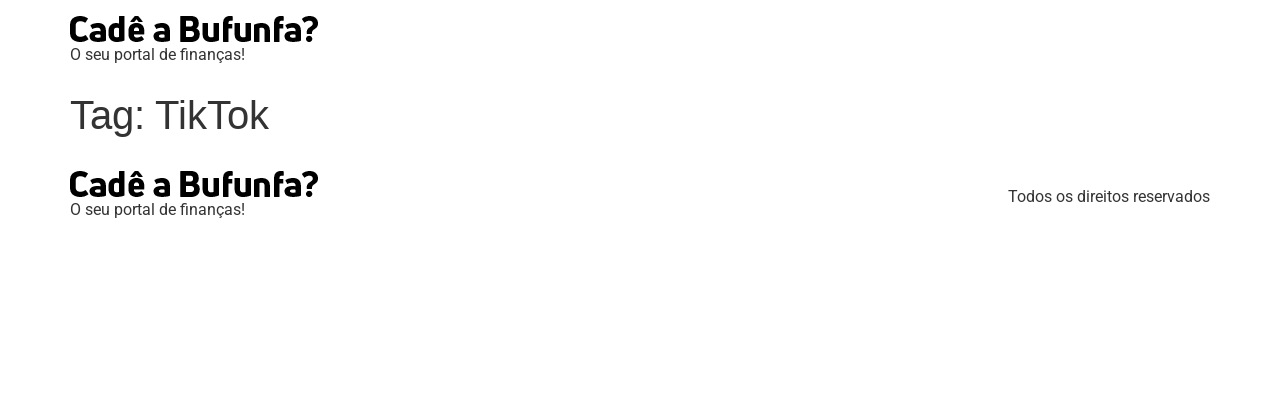

--- FILE ---
content_type: text/html; charset=utf-8
request_url: https://www.google.com/recaptcha/api2/aframe
body_size: 250
content:
<!DOCTYPE HTML><html><head><meta http-equiv="content-type" content="text/html; charset=UTF-8"></head><body><script nonce="-j_Eey4lFRKN2C4xOj6Hdg">/** Anti-fraud and anti-abuse applications only. See google.com/recaptcha */ try{var clients={'sodar':'https://pagead2.googlesyndication.com/pagead/sodar?'};window.addEventListener("message",function(a){try{if(a.source===window.parent){var b=JSON.parse(a.data);var c=clients[b['id']];if(c){var d=document.createElement('img');d.src=c+b['params']+'&rc='+(localStorage.getItem("rc::a")?sessionStorage.getItem("rc::b"):"");window.document.body.appendChild(d);sessionStorage.setItem("rc::e",parseInt(sessionStorage.getItem("rc::e")||0)+1);localStorage.setItem("rc::h",'1768998422623');}}}catch(b){}});window.parent.postMessage("_grecaptcha_ready", "*");}catch(b){}</script></body></html>